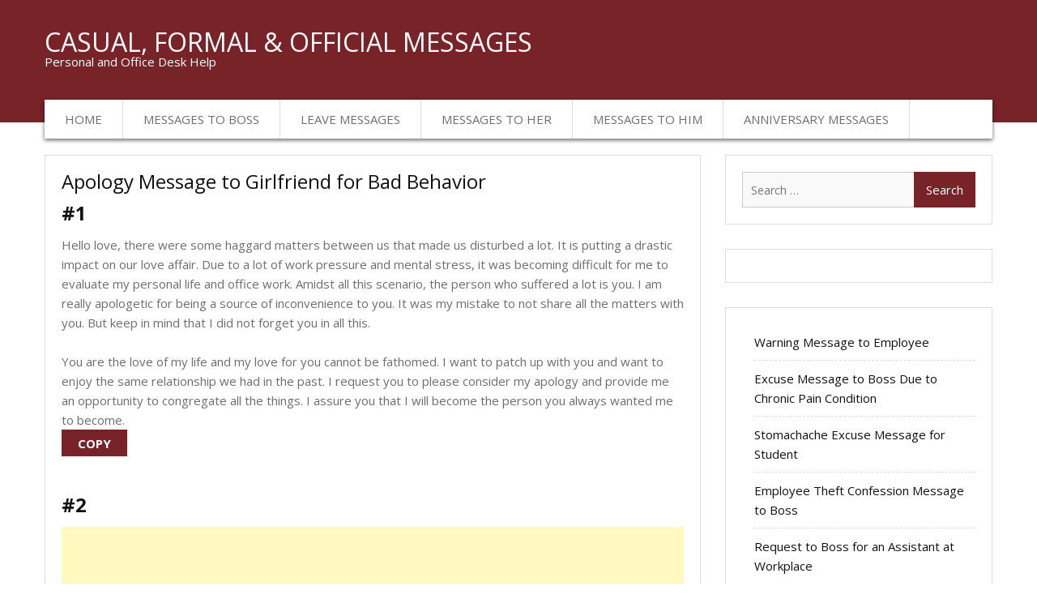

--- FILE ---
content_type: text/html; charset=UTF-8
request_url: https://deskmessage.com/apology-message-to-girlfriend-for-bad-behavior/
body_size: 12410
content:
<!DOCTYPE html> <html dir="ltr" lang="en-US" prefix="og: https://ogp.me/ns#"><head>    <meta charset="UTF-8">
    <meta name="viewport" content="width=device-width, initial-scale=1">
    <link rel="profile" href="https://gmpg.org/xfn/11">
    <script async src="https://pagead2.googlesyndication.com/pagead/js/adsbygoogle.js?client=ca-pub-1215882235278731" crossorigin="anonymous"></script>		
	

				<title>Apology Message to Girlfriend for Bad Behavior | Copy Text</title>
	<style>img:is([sizes="auto" i], [sizes^="auto," i]) { contain-intrinsic-size: 3000px 1500px }</style>
	
		<!-- All in One SEO 4.8.4.1 - aioseo.com -->
	<meta name="description" content="I am greatly disturbed nowadays because of the turmoil that was between you and me last week. You want to end terms with me and merely this thought is killing" />
	<meta name="robots" content="max-image-preview:large" />
	<meta name="author" content="admin"/>
	<link rel="canonical" href="https://deskmessage.com/apology-message-to-girlfriend-for-bad-behavior/" />
	<meta name="generator" content="All in One SEO (AIOSEO) 4.8.4.1" />
		<meta property="og:locale" content="en_US" />
		<meta property="og:site_name" content="Casual, Formal &amp; Official Messages | Personal and Office Desk Help" />
		<meta property="og:type" content="article" />
		<meta property="og:title" content="Apology Message to Girlfriend for Bad Behavior | Copy Text" />
		<meta property="og:description" content="I am greatly disturbed nowadays because of the turmoil that was between you and me last week. You want to end terms with me and merely this thought is killing" />
		<meta property="og:url" content="https://deskmessage.com/apology-message-to-girlfriend-for-bad-behavior/" />
		<meta property="article:published_time" content="2023-01-18T13:14:02+00:00" />
		<meta property="article:modified_time" content="2023-01-18T13:14:05+00:00" />
		<meta name="twitter:card" content="summary" />
		<meta name="twitter:title" content="Apology Message to Girlfriend for Bad Behavior | Copy Text" />
		<meta name="twitter:description" content="I am greatly disturbed nowadays because of the turmoil that was between you and me last week. You want to end terms with me and merely this thought is killing" />
		<script type="application/ld+json" class="aioseo-schema">
			{"@context":"https:\/\/schema.org","@graph":[{"@type":"Article","@id":"https:\/\/deskmessage.com\/apology-message-to-girlfriend-for-bad-behavior\/#article","name":"Apology Message to Girlfriend for Bad Behavior | Copy Text","headline":"Apology Message to Girlfriend for Bad Behavior","author":{"@id":"https:\/\/deskmessage.com\/author\/admin\/#author"},"publisher":{"@id":"https:\/\/deskmessage.com\/#organization"},"image":{"@type":"ImageObject","url":"https:\/\/deskmessage.com\/wp-content\/uploads\/2023\/01\/Apology-message-to-girlfriend-for-bad-behavior.png","@id":"https:\/\/deskmessage.com\/apology-message-to-girlfriend-for-bad-behavior\/#articleImage","width":553,"height":227,"caption":"Apology message to girlfriend for bad behavior"},"datePublished":"2023-01-18T18:14:02+05:00","dateModified":"2023-01-18T18:14:05+05:00","inLanguage":"en-US","mainEntityOfPage":{"@id":"https:\/\/deskmessage.com\/apology-message-to-girlfriend-for-bad-behavior\/#webpage"},"isPartOf":{"@id":"https:\/\/deskmessage.com\/apology-message-to-girlfriend-for-bad-behavior\/#webpage"},"articleSection":"Apology Messages"},{"@type":"BreadcrumbList","@id":"https:\/\/deskmessage.com\/apology-message-to-girlfriend-for-bad-behavior\/#breadcrumblist","itemListElement":[{"@type":"ListItem","@id":"https:\/\/deskmessage.com#listItem","position":1,"name":"Home","item":"https:\/\/deskmessage.com","nextItem":{"@type":"ListItem","@id":"https:\/\/deskmessage.com\/category\/apology-messages\/#listItem","name":"Apology Messages"}},{"@type":"ListItem","@id":"https:\/\/deskmessage.com\/category\/apology-messages\/#listItem","position":2,"name":"Apology Messages","item":"https:\/\/deskmessage.com\/category\/apology-messages\/","nextItem":{"@type":"ListItem","@id":"https:\/\/deskmessage.com\/apology-message-to-girlfriend-for-bad-behavior\/#listItem","name":"Apology Message to Girlfriend for Bad Behavior"},"previousItem":{"@type":"ListItem","@id":"https:\/\/deskmessage.com#listItem","name":"Home"}},{"@type":"ListItem","@id":"https:\/\/deskmessage.com\/apology-message-to-girlfriend-for-bad-behavior\/#listItem","position":3,"name":"Apology Message to Girlfriend for Bad Behavior","previousItem":{"@type":"ListItem","@id":"https:\/\/deskmessage.com\/category\/apology-messages\/#listItem","name":"Apology Messages"}}]},{"@type":"Organization","@id":"https:\/\/deskmessage.com\/#organization","name":"Casual, Formal & Official Messages","description":"Personal and Office Desk Help","url":"https:\/\/deskmessage.com\/"},{"@type":"Person","@id":"https:\/\/deskmessage.com\/author\/admin\/#author","url":"https:\/\/deskmessage.com\/author\/admin\/","name":"admin","image":{"@type":"ImageObject","@id":"https:\/\/deskmessage.com\/apology-message-to-girlfriend-for-bad-behavior\/#authorImage","url":"https:\/\/secure.gravatar.com\/avatar\/40623d1519742fe3d21dd5f59ac19b905f88a6c5c17bb50a7a7072f16a460c2b?s=96&d=mm&r=g","width":96,"height":96,"caption":"admin"}},{"@type":"WebPage","@id":"https:\/\/deskmessage.com\/apology-message-to-girlfriend-for-bad-behavior\/#webpage","url":"https:\/\/deskmessage.com\/apology-message-to-girlfriend-for-bad-behavior\/","name":"Apology Message to Girlfriend for Bad Behavior | Copy Text","description":"I am greatly disturbed nowadays because of the turmoil that was between you and me last week. You want to end terms with me and merely this thought is killing","inLanguage":"en-US","isPartOf":{"@id":"https:\/\/deskmessage.com\/#website"},"breadcrumb":{"@id":"https:\/\/deskmessage.com\/apology-message-to-girlfriend-for-bad-behavior\/#breadcrumblist"},"author":{"@id":"https:\/\/deskmessage.com\/author\/admin\/#author"},"creator":{"@id":"https:\/\/deskmessage.com\/author\/admin\/#author"},"datePublished":"2023-01-18T18:14:02+05:00","dateModified":"2023-01-18T18:14:05+05:00"},{"@type":"WebSite","@id":"https:\/\/deskmessage.com\/#website","url":"https:\/\/deskmessage.com\/","name":"Casual, Formal & Official Messages","description":"Personal and Office Desk Help","inLanguage":"en-US","publisher":{"@id":"https:\/\/deskmessage.com\/#organization"}}]}
		</script>
		<!-- All in One SEO -->

<link rel='dns-prefetch' href='//fonts.googleapis.com' />
<link rel="alternate" type="application/rss+xml" title="Casual, Formal &amp; Official Messages &raquo; Feed" href="https://deskmessage.com/feed/" />
<link rel="alternate" type="application/rss+xml" title="Casual, Formal &amp; Official Messages &raquo; Comments Feed" href="https://deskmessage.com/comments/feed/" />
<link rel="alternate" type="application/rss+xml" title="Casual, Formal &amp; Official Messages &raquo; Apology Message to Girlfriend for Bad Behavior Comments Feed" href="https://deskmessage.com/apology-message-to-girlfriend-for-bad-behavior/feed/" />
<script type="text/javascript">
/* <![CDATA[ */
window._wpemojiSettings = {"baseUrl":"https:\/\/s.w.org\/images\/core\/emoji\/16.0.1\/72x72\/","ext":".png","svgUrl":"https:\/\/s.w.org\/images\/core\/emoji\/16.0.1\/svg\/","svgExt":".svg","source":{"concatemoji":"https:\/\/deskmessage.com\/wp-includes\/js\/wp-emoji-release.min.js?ver=6.8.3"}};
/*! This file is auto-generated */
!function(s,n){var o,i,e;function c(e){try{var t={supportTests:e,timestamp:(new Date).valueOf()};sessionStorage.setItem(o,JSON.stringify(t))}catch(e){}}function p(e,t,n){e.clearRect(0,0,e.canvas.width,e.canvas.height),e.fillText(t,0,0);var t=new Uint32Array(e.getImageData(0,0,e.canvas.width,e.canvas.height).data),a=(e.clearRect(0,0,e.canvas.width,e.canvas.height),e.fillText(n,0,0),new Uint32Array(e.getImageData(0,0,e.canvas.width,e.canvas.height).data));return t.every(function(e,t){return e===a[t]})}function u(e,t){e.clearRect(0,0,e.canvas.width,e.canvas.height),e.fillText(t,0,0);for(var n=e.getImageData(16,16,1,1),a=0;a<n.data.length;a++)if(0!==n.data[a])return!1;return!0}function f(e,t,n,a){switch(t){case"flag":return n(e,"\ud83c\udff3\ufe0f\u200d\u26a7\ufe0f","\ud83c\udff3\ufe0f\u200b\u26a7\ufe0f")?!1:!n(e,"\ud83c\udde8\ud83c\uddf6","\ud83c\udde8\u200b\ud83c\uddf6")&&!n(e,"\ud83c\udff4\udb40\udc67\udb40\udc62\udb40\udc65\udb40\udc6e\udb40\udc67\udb40\udc7f","\ud83c\udff4\u200b\udb40\udc67\u200b\udb40\udc62\u200b\udb40\udc65\u200b\udb40\udc6e\u200b\udb40\udc67\u200b\udb40\udc7f");case"emoji":return!a(e,"\ud83e\udedf")}return!1}function g(e,t,n,a){var r="undefined"!=typeof WorkerGlobalScope&&self instanceof WorkerGlobalScope?new OffscreenCanvas(300,150):s.createElement("canvas"),o=r.getContext("2d",{willReadFrequently:!0}),i=(o.textBaseline="top",o.font="600 32px Arial",{});return e.forEach(function(e){i[e]=t(o,e,n,a)}),i}function t(e){var t=s.createElement("script");t.src=e,t.defer=!0,s.head.appendChild(t)}"undefined"!=typeof Promise&&(o="wpEmojiSettingsSupports",i=["flag","emoji"],n.supports={everything:!0,everythingExceptFlag:!0},e=new Promise(function(e){s.addEventListener("DOMContentLoaded",e,{once:!0})}),new Promise(function(t){var n=function(){try{var e=JSON.parse(sessionStorage.getItem(o));if("object"==typeof e&&"number"==typeof e.timestamp&&(new Date).valueOf()<e.timestamp+604800&&"object"==typeof e.supportTests)return e.supportTests}catch(e){}return null}();if(!n){if("undefined"!=typeof Worker&&"undefined"!=typeof OffscreenCanvas&&"undefined"!=typeof URL&&URL.createObjectURL&&"undefined"!=typeof Blob)try{var e="postMessage("+g.toString()+"("+[JSON.stringify(i),f.toString(),p.toString(),u.toString()].join(",")+"));",a=new Blob([e],{type:"text/javascript"}),r=new Worker(URL.createObjectURL(a),{name:"wpTestEmojiSupports"});return void(r.onmessage=function(e){c(n=e.data),r.terminate(),t(n)})}catch(e){}c(n=g(i,f,p,u))}t(n)}).then(function(e){for(var t in e)n.supports[t]=e[t],n.supports.everything=n.supports.everything&&n.supports[t],"flag"!==t&&(n.supports.everythingExceptFlag=n.supports.everythingExceptFlag&&n.supports[t]);n.supports.everythingExceptFlag=n.supports.everythingExceptFlag&&!n.supports.flag,n.DOMReady=!1,n.readyCallback=function(){n.DOMReady=!0}}).then(function(){return e}).then(function(){var e;n.supports.everything||(n.readyCallback(),(e=n.source||{}).concatemoji?t(e.concatemoji):e.wpemoji&&e.twemoji&&(t(e.twemoji),t(e.wpemoji)))}))}((window,document),window._wpemojiSettings);
/* ]]> */
</script>

<style id='wp-emoji-styles-inline-css' type='text/css'>

	img.wp-smiley, img.emoji {
		display: inline !important;
		border: none !important;
		box-shadow: none !important;
		height: 1em !important;
		width: 1em !important;
		margin: 0 0.07em !important;
		vertical-align: -0.1em !important;
		background: none !important;
		padding: 0 !important;
	}
</style>
<link rel='stylesheet' id='wp-block-library-css' href='https://deskmessage.com/wp-includes/css/dist/block-library/style.min.css?ver=6.8.3' type='text/css' media='all' />
<style id='classic-theme-styles-inline-css' type='text/css'>
/*! This file is auto-generated */
.wp-block-button__link{color:#fff;background-color:#32373c;border-radius:9999px;box-shadow:none;text-decoration:none;padding:calc(.667em + 2px) calc(1.333em + 2px);font-size:1.125em}.wp-block-file__button{background:#32373c;color:#fff;text-decoration:none}
</style>
<style id='global-styles-inline-css' type='text/css'>
:root{--wp--preset--aspect-ratio--square: 1;--wp--preset--aspect-ratio--4-3: 4/3;--wp--preset--aspect-ratio--3-4: 3/4;--wp--preset--aspect-ratio--3-2: 3/2;--wp--preset--aspect-ratio--2-3: 2/3;--wp--preset--aspect-ratio--16-9: 16/9;--wp--preset--aspect-ratio--9-16: 9/16;--wp--preset--color--black: #000000;--wp--preset--color--cyan-bluish-gray: #abb8c3;--wp--preset--color--white: #ffffff;--wp--preset--color--pale-pink: #f78da7;--wp--preset--color--vivid-red: #cf2e2e;--wp--preset--color--luminous-vivid-orange: #ff6900;--wp--preset--color--luminous-vivid-amber: #fcb900;--wp--preset--color--light-green-cyan: #7bdcb5;--wp--preset--color--vivid-green-cyan: #00d084;--wp--preset--color--pale-cyan-blue: #8ed1fc;--wp--preset--color--vivid-cyan-blue: #0693e3;--wp--preset--color--vivid-purple: #9b51e0;--wp--preset--gradient--vivid-cyan-blue-to-vivid-purple: linear-gradient(135deg,rgba(6,147,227,1) 0%,rgb(155,81,224) 100%);--wp--preset--gradient--light-green-cyan-to-vivid-green-cyan: linear-gradient(135deg,rgb(122,220,180) 0%,rgb(0,208,130) 100%);--wp--preset--gradient--luminous-vivid-amber-to-luminous-vivid-orange: linear-gradient(135deg,rgba(252,185,0,1) 0%,rgba(255,105,0,1) 100%);--wp--preset--gradient--luminous-vivid-orange-to-vivid-red: linear-gradient(135deg,rgba(255,105,0,1) 0%,rgb(207,46,46) 100%);--wp--preset--gradient--very-light-gray-to-cyan-bluish-gray: linear-gradient(135deg,rgb(238,238,238) 0%,rgb(169,184,195) 100%);--wp--preset--gradient--cool-to-warm-spectrum: linear-gradient(135deg,rgb(74,234,220) 0%,rgb(151,120,209) 20%,rgb(207,42,186) 40%,rgb(238,44,130) 60%,rgb(251,105,98) 80%,rgb(254,248,76) 100%);--wp--preset--gradient--blush-light-purple: linear-gradient(135deg,rgb(255,206,236) 0%,rgb(152,150,240) 100%);--wp--preset--gradient--blush-bordeaux: linear-gradient(135deg,rgb(254,205,165) 0%,rgb(254,45,45) 50%,rgb(107,0,62) 100%);--wp--preset--gradient--luminous-dusk: linear-gradient(135deg,rgb(255,203,112) 0%,rgb(199,81,192) 50%,rgb(65,88,208) 100%);--wp--preset--gradient--pale-ocean: linear-gradient(135deg,rgb(255,245,203) 0%,rgb(182,227,212) 50%,rgb(51,167,181) 100%);--wp--preset--gradient--electric-grass: linear-gradient(135deg,rgb(202,248,128) 0%,rgb(113,206,126) 100%);--wp--preset--gradient--midnight: linear-gradient(135deg,rgb(2,3,129) 0%,rgb(40,116,252) 100%);--wp--preset--font-size--small: 13px;--wp--preset--font-size--medium: 20px;--wp--preset--font-size--large: 36px;--wp--preset--font-size--x-large: 42px;--wp--preset--spacing--20: 0.44rem;--wp--preset--spacing--30: 0.67rem;--wp--preset--spacing--40: 1rem;--wp--preset--spacing--50: 1.5rem;--wp--preset--spacing--60: 2.25rem;--wp--preset--spacing--70: 3.38rem;--wp--preset--spacing--80: 5.06rem;--wp--preset--shadow--natural: 6px 6px 9px rgba(0, 0, 0, 0.2);--wp--preset--shadow--deep: 12px 12px 50px rgba(0, 0, 0, 0.4);--wp--preset--shadow--sharp: 6px 6px 0px rgba(0, 0, 0, 0.2);--wp--preset--shadow--outlined: 6px 6px 0px -3px rgba(255, 255, 255, 1), 6px 6px rgba(0, 0, 0, 1);--wp--preset--shadow--crisp: 6px 6px 0px rgba(0, 0, 0, 1);}:where(.is-layout-flex){gap: 0.5em;}:where(.is-layout-grid){gap: 0.5em;}body .is-layout-flex{display: flex;}.is-layout-flex{flex-wrap: wrap;align-items: center;}.is-layout-flex > :is(*, div){margin: 0;}body .is-layout-grid{display: grid;}.is-layout-grid > :is(*, div){margin: 0;}:where(.wp-block-columns.is-layout-flex){gap: 2em;}:where(.wp-block-columns.is-layout-grid){gap: 2em;}:where(.wp-block-post-template.is-layout-flex){gap: 1.25em;}:where(.wp-block-post-template.is-layout-grid){gap: 1.25em;}.has-black-color{color: var(--wp--preset--color--black) !important;}.has-cyan-bluish-gray-color{color: var(--wp--preset--color--cyan-bluish-gray) !important;}.has-white-color{color: var(--wp--preset--color--white) !important;}.has-pale-pink-color{color: var(--wp--preset--color--pale-pink) !important;}.has-vivid-red-color{color: var(--wp--preset--color--vivid-red) !important;}.has-luminous-vivid-orange-color{color: var(--wp--preset--color--luminous-vivid-orange) !important;}.has-luminous-vivid-amber-color{color: var(--wp--preset--color--luminous-vivid-amber) !important;}.has-light-green-cyan-color{color: var(--wp--preset--color--light-green-cyan) !important;}.has-vivid-green-cyan-color{color: var(--wp--preset--color--vivid-green-cyan) !important;}.has-pale-cyan-blue-color{color: var(--wp--preset--color--pale-cyan-blue) !important;}.has-vivid-cyan-blue-color{color: var(--wp--preset--color--vivid-cyan-blue) !important;}.has-vivid-purple-color{color: var(--wp--preset--color--vivid-purple) !important;}.has-black-background-color{background-color: var(--wp--preset--color--black) !important;}.has-cyan-bluish-gray-background-color{background-color: var(--wp--preset--color--cyan-bluish-gray) !important;}.has-white-background-color{background-color: var(--wp--preset--color--white) !important;}.has-pale-pink-background-color{background-color: var(--wp--preset--color--pale-pink) !important;}.has-vivid-red-background-color{background-color: var(--wp--preset--color--vivid-red) !important;}.has-luminous-vivid-orange-background-color{background-color: var(--wp--preset--color--luminous-vivid-orange) !important;}.has-luminous-vivid-amber-background-color{background-color: var(--wp--preset--color--luminous-vivid-amber) !important;}.has-light-green-cyan-background-color{background-color: var(--wp--preset--color--light-green-cyan) !important;}.has-vivid-green-cyan-background-color{background-color: var(--wp--preset--color--vivid-green-cyan) !important;}.has-pale-cyan-blue-background-color{background-color: var(--wp--preset--color--pale-cyan-blue) !important;}.has-vivid-cyan-blue-background-color{background-color: var(--wp--preset--color--vivid-cyan-blue) !important;}.has-vivid-purple-background-color{background-color: var(--wp--preset--color--vivid-purple) !important;}.has-black-border-color{border-color: var(--wp--preset--color--black) !important;}.has-cyan-bluish-gray-border-color{border-color: var(--wp--preset--color--cyan-bluish-gray) !important;}.has-white-border-color{border-color: var(--wp--preset--color--white) !important;}.has-pale-pink-border-color{border-color: var(--wp--preset--color--pale-pink) !important;}.has-vivid-red-border-color{border-color: var(--wp--preset--color--vivid-red) !important;}.has-luminous-vivid-orange-border-color{border-color: var(--wp--preset--color--luminous-vivid-orange) !important;}.has-luminous-vivid-amber-border-color{border-color: var(--wp--preset--color--luminous-vivid-amber) !important;}.has-light-green-cyan-border-color{border-color: var(--wp--preset--color--light-green-cyan) !important;}.has-vivid-green-cyan-border-color{border-color: var(--wp--preset--color--vivid-green-cyan) !important;}.has-pale-cyan-blue-border-color{border-color: var(--wp--preset--color--pale-cyan-blue) !important;}.has-vivid-cyan-blue-border-color{border-color: var(--wp--preset--color--vivid-cyan-blue) !important;}.has-vivid-purple-border-color{border-color: var(--wp--preset--color--vivid-purple) !important;}.has-vivid-cyan-blue-to-vivid-purple-gradient-background{background: var(--wp--preset--gradient--vivid-cyan-blue-to-vivid-purple) !important;}.has-light-green-cyan-to-vivid-green-cyan-gradient-background{background: var(--wp--preset--gradient--light-green-cyan-to-vivid-green-cyan) !important;}.has-luminous-vivid-amber-to-luminous-vivid-orange-gradient-background{background: var(--wp--preset--gradient--luminous-vivid-amber-to-luminous-vivid-orange) !important;}.has-luminous-vivid-orange-to-vivid-red-gradient-background{background: var(--wp--preset--gradient--luminous-vivid-orange-to-vivid-red) !important;}.has-very-light-gray-to-cyan-bluish-gray-gradient-background{background: var(--wp--preset--gradient--very-light-gray-to-cyan-bluish-gray) !important;}.has-cool-to-warm-spectrum-gradient-background{background: var(--wp--preset--gradient--cool-to-warm-spectrum) !important;}.has-blush-light-purple-gradient-background{background: var(--wp--preset--gradient--blush-light-purple) !important;}.has-blush-bordeaux-gradient-background{background: var(--wp--preset--gradient--blush-bordeaux) !important;}.has-luminous-dusk-gradient-background{background: var(--wp--preset--gradient--luminous-dusk) !important;}.has-pale-ocean-gradient-background{background: var(--wp--preset--gradient--pale-ocean) !important;}.has-electric-grass-gradient-background{background: var(--wp--preset--gradient--electric-grass) !important;}.has-midnight-gradient-background{background: var(--wp--preset--gradient--midnight) !important;}.has-small-font-size{font-size: var(--wp--preset--font-size--small) !important;}.has-medium-font-size{font-size: var(--wp--preset--font-size--medium) !important;}.has-large-font-size{font-size: var(--wp--preset--font-size--large) !important;}.has-x-large-font-size{font-size: var(--wp--preset--font-size--x-large) !important;}
:where(.wp-block-post-template.is-layout-flex){gap: 1.25em;}:where(.wp-block-post-template.is-layout-grid){gap: 1.25em;}
:where(.wp-block-columns.is-layout-flex){gap: 2em;}:where(.wp-block-columns.is-layout-grid){gap: 2em;}
:root :where(.wp-block-pullquote){font-size: 1.5em;line-height: 1.6;}
</style>
<link rel='stylesheet' id='business-inn-fonts-css' href='https://fonts.googleapis.com/css?family=Open+Sans%3A400%2C700%2C900%2C400italic%2C700italic%2C900italic%7CRaleway%3A400%2C500%2C700%2C900%2C400italic%2C700italic%2C900italic&#038;subset=latin%2Clatin-ext' type='text/css' media='all' />
<link rel='stylesheet' id='jquery-meanmenu-css' href='https://deskmessage.com/wp-content/themes/business-inn/assets/third-party/meanmenu/meanmenu.css?ver=6.8.3' type='text/css' media='all' />
<link rel='stylesheet' id='jquery-slick-css' href='https://deskmessage.com/wp-content/themes/business-inn/assets/third-party/slick/slick.css?ver=1.6.0' type='text/css' media='all' />
<link rel='stylesheet' id='font-awesome-css' href='https://deskmessage.com/wp-content/themes/business-inn/assets/third-party/font-awesome/css/font-awesome.min.css?ver=4.7.0' type='text/css' media='all' />
<link rel='stylesheet' id='business-inn-style-css' href='https://deskmessage.com/wp-content/themes/business-inn/style.css?ver=6.8.3' type='text/css' media='all' />
<style id='akismet-widget-style-inline-css' type='text/css'>

			.a-stats {
				--akismet-color-mid-green: #357b49;
				--akismet-color-white: #fff;
				--akismet-color-light-grey: #f6f7f7;

				max-width: 350px;
				width: auto;
			}

			.a-stats * {
				all: unset;
				box-sizing: border-box;
			}

			.a-stats strong {
				font-weight: 600;
			}

			.a-stats a.a-stats__link,
			.a-stats a.a-stats__link:visited,
			.a-stats a.a-stats__link:active {
				background: var(--akismet-color-mid-green);
				border: none;
				box-shadow: none;
				border-radius: 8px;
				color: var(--akismet-color-white);
				cursor: pointer;
				display: block;
				font-family: -apple-system, BlinkMacSystemFont, 'Segoe UI', 'Roboto', 'Oxygen-Sans', 'Ubuntu', 'Cantarell', 'Helvetica Neue', sans-serif;
				font-weight: 500;
				padding: 12px;
				text-align: center;
				text-decoration: none;
				transition: all 0.2s ease;
			}

			/* Extra specificity to deal with TwentyTwentyOne focus style */
			.widget .a-stats a.a-stats__link:focus {
				background: var(--akismet-color-mid-green);
				color: var(--akismet-color-white);
				text-decoration: none;
			}

			.a-stats a.a-stats__link:hover {
				filter: brightness(110%);
				box-shadow: 0 4px 12px rgba(0, 0, 0, 0.06), 0 0 2px rgba(0, 0, 0, 0.16);
			}

			.a-stats .count {
				color: var(--akismet-color-white);
				display: block;
				font-size: 1.5em;
				line-height: 1.4;
				padding: 0 13px;
				white-space: nowrap;
			}
		
</style>
<script type="text/javascript" src="https://deskmessage.com/wp-includes/js/jquery/jquery.min.js?ver=3.7.1" id="jquery-core-js"></script>
<script type="text/javascript" src="https://deskmessage.com/wp-includes/js/jquery/jquery-migrate.min.js?ver=3.4.1" id="jquery-migrate-js"></script>
<link rel="https://api.w.org/" href="https://deskmessage.com/wp-json/" /><link rel="alternate" title="JSON" type="application/json" href="https://deskmessage.com/wp-json/wp/v2/posts/1715" /><link rel="EditURI" type="application/rsd+xml" title="RSD" href="https://deskmessage.com/xmlrpc.php?rsd" />
<meta name="generator" content="WordPress 6.8.3" />
<link rel='shortlink' href='https://deskmessage.com/?p=1715' />
<link rel="alternate" title="oEmbed (JSON)" type="application/json+oembed" href="https://deskmessage.com/wp-json/oembed/1.0/embed?url=https%3A%2F%2Fdeskmessage.com%2Fapology-message-to-girlfriend-for-bad-behavior%2F" />
<link rel="alternate" title="oEmbed (XML)" type="text/xml+oembed" href="https://deskmessage.com/wp-json/oembed/1.0/embed?url=https%3A%2F%2Fdeskmessage.com%2Fapology-message-to-girlfriend-for-bad-behavior%2F&#038;format=xml" />
<link rel="pingback" href="https://deskmessage.com/xmlrpc.php">		<style type="text/css" id="wp-custom-css">
			.entry-footer {display: none; }
.site-info { display: none;}
		</style>
			<script async src="//pagead2.googlesyndication.com/pagead/js/adsbygoogle.js"></script>
<script>
  (adsbygoogle = window.adsbygoogle || []).push({
    google_ad_client: "ca-pub-8587646313191346",
    enable_page_level_ads: true
  });
</script>
	<!-- Google tag (gtag.js) -->
<script async src="https://www.googletagmanager.com/gtag/js?id=G-MFXKKY3771"></script>
<script>
  window.dataLayer = window.dataLayer || [];
  function gtag(){dataLayer.push(arguments);}
  gtag('js', new Date());

  gtag('config', 'G-MFXKKY3771');
</script>	
		
</head>

<body class="wp-singular post-template-default single single-post postid-1715 single-format-standard wp-theme-business-inn global-layout-right-sidebar">
	<div id="page" class="site">
		<header id="masthead" class="site-header" role="banner">        <div class="head-wrap">
            <div class="container">
            	<div class="site-branding">
            		
                        <h2 class="site-title"><a href="https://deskmessage.com/" rel="home">Casual, Formal &amp; Official Messages</a></h2>

                		
                            <h3 class="site-description">Personal and Office Desk Help</h3>

                                        	</div><!-- .site-branding -->
                            </div><!-- .container -->
        </div>
                <div class="main-nav-wrap">
            <div class="container">
                <div id="main-nav" class="clear-fix">
                    <nav id="site-navigation" class="main-navigation" role="navigation">
                        <div class="wrap-menu-content">
                            <div class="menu-my-menu-container"><ul id="primary-menu" class="menu"><li id="menu-item-33" class="menu-item menu-item-type-custom menu-item-object-custom menu-item-home menu-item-33"><a href="https://deskmessage.com">Home</a></li>
<li id="menu-item-407" class="menu-item menu-item-type-taxonomy menu-item-object-category menu-item-407"><a href="https://deskmessage.com/category/messages-to-boss/">Messages to Boss</a></li>
<li id="menu-item-403" class="menu-item menu-item-type-taxonomy menu-item-object-category menu-item-403"><a href="https://deskmessage.com/category/leave-messages/">Leave Messages</a></li>
<li id="menu-item-406" class="menu-item menu-item-type-taxonomy menu-item-object-category menu-item-406"><a href="https://deskmessage.com/category/messages-to-her/">Messages to Her</a></li>
<li id="menu-item-405" class="menu-item menu-item-type-taxonomy menu-item-object-category menu-item-405"><a href="https://deskmessage.com/category/messages-to-him/">Messages to Him</a></li>
<li id="menu-item-404" class="menu-item menu-item-type-taxonomy menu-item-object-category menu-item-404"><a href="https://deskmessage.com/category/anniversary-messages/">Anniversary Messages</a></li>
</ul></div>                        </div><!-- .menu-content -->
                    </nav><!-- #site-navigation -->
                </div> <!-- #main-nav -->
            </div><!-- .container -->
        </div>
        </header><!-- #masthead --><div id="content" class="site-content"><div class="container"><div class="inner-wrapper">
	<div id="primary" class="content-area">
		<main id="main" class="site-main" role="main">

		
<article id="post-1715" class="post-1715 post type-post status-publish format-standard hentry category-apology-messages">

	
	<div class="content-wrap">
		<div class="content-wrap-inner">
			
			<header class="entry-header">
				<h1 class="entry-title">Apology Message to Girlfriend for Bad Behavior</h1>			</header><!-- .entry-header -->

			<div class="entry-footer">
				<span class="cat-links"><a href="https://deskmessage.com/category/apology-messages/" rel="category tag">Apology Messages</a></span>				<span class="posted-on"><a href="https://deskmessage.com/apology-message-to-girlfriend-for-bad-behavior/" rel="bookmark"><time class="entry-date published" datetime="2023-01-18T18:14:02+05:00">January 18, 2023</time><time class="updated" datetime="2023-01-18T18:14:05+05:00">January 18, 2023</time></a></span><span class="byline"> <span class="author vcard"><a class="url fn n" href="https://deskmessage.com/author/admin/">admin</a></span></span>			</div>

			<div class="entry-content">
				
<h2 class="wp-block-heading">#1</h2>



<div id="2021-2337"> 
Hello love, there were some haggard matters between us that made us disturbed a lot. It is putting a drastic impact on our love affair. Due to a lot of work pressure and mental stress, it was becoming difficult for me to evaluate my personal life and office work. Amidst all this scenario, the person who suffered a lot is you. I am really apologetic for being a source of inconvenience to you. It was my mistake to not share all the matters with you. But keep in mind that I did not forget you in all this. 
<br><br>
You are the love of my life and my love for you cannot be fathomed. I want to patch up with you and want to enjoy the same relationship we had in the past. I request you to please consider my apology and provide me an opportunity to congregate all the things. I assure you that I will become the person you always wanted me to become. 
</div>
<button type="button" class="CopyBtn" onclick="myFunction('#2021-2337',this);">COPY</button>
<br>
<br>
<br>



<h2 class="wp-block-heading">#2</h2><div style="margin-bottom:10px; clear:both; text-align: center; ">													
							
<script async src="https://pagead2.googlesyndication.com/pagead/js/adsbygoogle.js?client=ca-pub-1215882235278731"
     crossorigin="anonymous"></script>
<!-- new-ad -->
<ins class="adsbygoogle"
     style="display:block"
     data-ad-client="ca-pub-1215882235278731"
     data-ad-slot="4978816704"
     data-ad-format="auto"
     data-full-width-responsive="true"></ins>
<script>
     (adsbygoogle = window.adsbygoogle || []).push({});
</script>
							
							</div>



<div id="2021-2338"> 
Dear love, the thing I cannot tolerate is the thought of parting ways with you. I was into so many things, and I couldn&#8217;t find time to spend time with you. Your deprivation has made me learn so many things in life and the first one is that I am nothing without you. Life does not have any meaning in your absence. You do not like my obsession with drinking, and you were right at your place. You do all this out of extreme care and affection. I remain stressed sometimes and your thought gives me immense strength. I am apologetic for the wrong I have done to you. I know you do love me with all the disfigurements. My only purpose in life is to see a smile on your face and I cannot bear your separation. I hope you will talk to me.
</div>
<button type="button" class="CopyBtn" onclick="myFunction('#2021-2338',this);">COPY</button>
<br>
<br>
<br>



<h2 class="wp-block-heading">#3</h2>



<div id="2021-2339"> 
Hello dear, hope things are good by your side. I am greatly disturbed nowadays because of the turmoil that was between you and me last week. You want to end terms with me and merely this thought is killing me. I am extremely shameful of breaking your heart. Your pronouncement of turning a blind eye to me was right as I deserve the same. You are an integral part of my life. When we interacted for the very first time, I had the feeling that we are meant to be together forever. I believe that one day you will find the truth and will forgive me.
</div>
<button type="button" class="CopyBtn" onclick="myFunction('#2021-2339',this);">COPY</button>
<br>
<br>
<br>



<h2 class="wp-block-heading">#4</h2><div style="margin-bottom:10px; clear:both; text-align: center;">	
							
<script async src="https://pagead2.googlesyndication.com/pagead/js/adsbygoogle.js?client=ca-pub-1215882235278731"
     crossorigin="anonymous"></script>
<!-- new-ad -->
<ins class="adsbygoogle"
     style="display:block"
     data-ad-client="ca-pub-1215882235278731"
     data-ad-slot="4978816704"
     data-ad-format="auto"
     data-full-width-responsive="true"></ins>
<script>
     (adsbygoogle = window.adsbygoogle || []).push({});
</script>					
							
							</div>



<div id="2021-2340"> 
I am trying to contact you for the past three, or four days but you are not responding to any of my texts and calls. After trying all the tracks, I found a way of sending this apology message to you. I am ashamed of the things I did the other day. I was wrong and I am admitting my faults. I know that each time after saying sorry I repeat those blunders again and again. You are right at your place to not talk to me. I just want to open my heart to you by saying that my life has no meaning without you. I believe that after some days you will cool down and will try to contact me. You cannot forget the love easily we have shared in the past. I am always ready to welcome you wholeheartedly and I promise that in the future, I will not commit these mistakes again.
</div>
<button type="button" class="CopyBtn" onclick="myFunction('#2021-2340',this);">COPY</button>
<br>
<br>
<br>



<h2 class="wp-block-heading">#5</h2>



<div id="2021-2341"> 
We have been in a relationship for a long time and one thing I must admit is that you are my dream girl and only you can unburden my depression. You always remained there for me, and I adore you for your unconditional love, care, and support. You always gave me priority over everything and in return I didn’t give you the best. You accepted me with all my faults and stubbornness. It was the most gruesome act done by me to hurt you. I am really ashamed of my bad behavior. I know that words are not enough to heal your wounds, but I truly love you. You have the right to be angry with me, but I request you please not kick me out of your arms. I want another opportunity to improve myself and be the man you want me to be.
</div>
<button type="button" class="CopyBtn" onclick="myFunction('#2021-2341',this);">COPY</button>
<br>
<br>
<br>


<div class="wp-block-image">
<figure class="aligncenter size-full"><img fetchpriority="high" decoding="async" width="553" height="227" src="https://deskmessage.com/wp-content/uploads/2023/01/Apology-message-to-girlfriend-for-bad-behavior.png" alt="Apology message to girlfriend for bad behavior" class="wp-image-1716" srcset="https://deskmessage.com/wp-content/uploads/2023/01/Apology-message-to-girlfriend-for-bad-behavior.png 553w, https://deskmessage.com/wp-content/uploads/2023/01/Apology-message-to-girlfriend-for-bad-behavior-300x123.png 300w" sizes="(max-width: 553px) 100vw, 553px" /></figure></div>


<div style="height:88px" aria-hidden="true" class="wp-block-spacer"></div>



<h2 class="wp-block-heading">See also:</h2>


<ul class="wp-block-latest-posts__list wp-block-latest-posts"><li><a class="wp-block-latest-posts__post-title" href="https://deskmessage.com/apology-letter-for-unavailability-for-various-situations/">Apology Letter for Unavailability for Various Situations</a></li>
<li><a class="wp-block-latest-posts__post-title" href="https://deskmessage.com/apology-message-to-girlfriend-for-bad-behavior/">Apology Message to Girlfriend for Bad Behavior</a></li>
<li><a class="wp-block-latest-posts__post-title" href="https://deskmessage.com/apology-message-to-the-priest/">Apology Message to the Priest</a></li>
<li><a class="wp-block-latest-posts__post-title" href="https://deskmessage.com/apology-message-to-teacher-for-disrespectful-behavior/">Apology Message to Teacher for Disrespectful Behavior</a></li>
<li><a class="wp-block-latest-posts__post-title" href="https://deskmessage.com/apology-messages-for-uninformed-leave/">Apology Messages for Uninformed Leave</a></li>
<li><a class="wp-block-latest-posts__post-title" href="https://deskmessage.com/headache-leave-message-to-office/">Headache Leave Message to Office</a></li>
<li><a class="wp-block-latest-posts__post-title" href="https://deskmessage.com/apology-message-of-absence-due-to-illness/">Apology Message of Absence due to Illness</a></li>
<li><a class="wp-block-latest-posts__post-title" href="https://deskmessage.com/apology-message-to-boss-for-missing-a-meeting/">Apology Message to Boss for Missing a Meeting</a></li>
<li><a class="wp-block-latest-posts__post-title" href="https://deskmessage.com/apology-message-to-boss-for-not-coming-to-work/">Apology Message to Boss for not Coming to Work</a></li>
<li><a class="wp-block-latest-posts__post-title" href="https://deskmessage.com/apology-message-for-leave-without-permission/">Apology Message for Leave without Permission</a></li>
<li><a class="wp-block-latest-posts__post-title" href="https://deskmessage.com/apology-message-to-boss-for-fake-documents/">Apology Message to Boss for Fake Documents</a></li>
<li><a class="wp-block-latest-posts__post-title" href="https://deskmessage.com/apology-messages-to-boss-for-unauthorized-leave/">Apology Messages to Boss for Unauthorized Leave</a></li>
<li><a class="wp-block-latest-posts__post-title" href="https://deskmessage.com/apology-messages-for-submitting-fake-documents-to-company/">Apology Messages for Submitting Fake Documents to Company</a></li>
<li><a class="wp-block-latest-posts__post-title" href="https://deskmessage.com/apology-message-for-wrong-invitation/">Apology Message for Wrong Invitation</a></li>
<li><a class="wp-block-latest-posts__post-title" href="https://deskmessage.com/wrong-information-apology-messages/">Wrong Information Apology Messages</a></li>
</ul></h2>			</div><!-- .entry-content -->
		</div>
	</div>

</article><!-- #post-## -->

	<nav class="navigation post-navigation" aria-label="Posts">
		<h2 class="screen-reader-text">Post navigation</h2>
		<div class="nav-links"><div class="nav-previous"><a href="https://deskmessage.com/new-branch-opening-announcement-messages/" rel="prev">New Branch Opening Announcement Messages</a></div><div class="nav-next"><a href="https://deskmessage.com/message-to-announce-your-pregnancy/" rel="next">Message to Announce your Pregnancy</a></div></div>
	</nav>
		</main><!-- #main -->
	</div><!-- #primary -->


<aside id="sidebar-primary" class="widget-area sidebar" role="complementary">
	<section id="search-3" class="widget widget_search"><form role="search" method="get" class="search-form" action="https://deskmessage.com/">
				<label>
					<span class="screen-reader-text">Search for:</span>
					<input type="search" class="search-field" placeholder="Search &hellip;" value="" name="s" />
				</label>
				<input type="submit" class="search-submit" value="Search" />
			</form></section><section id="text-6" class="widget widget_text">			<div class="textwidget"></div>
		</section><section id="block-2" class="widget widget_block widget_recent_entries"><ul class="wp-block-latest-posts__list wp-block-latest-posts"><li><a class="wp-block-latest-posts__post-title" href="https://deskmessage.com/warning-message-to-employee/">Warning Message to Employee</a></li>
<li><a class="wp-block-latest-posts__post-title" href="https://deskmessage.com/excuse-message-to-boss-due-to-chronic-pain-condition/">Excuse Message to Boss Due to Chronic Pain Condition</a></li>
<li><a class="wp-block-latest-posts__post-title" href="https://deskmessage.com/stomachache-excuse-message-for-student/">Stomachache Excuse Message for Student</a></li>
<li><a class="wp-block-latest-posts__post-title" href="https://deskmessage.com/employee-theft-confession-message-to-boss/">Employee Theft Confession Message to Boss</a></li>
<li><a class="wp-block-latest-posts__post-title" href="https://deskmessage.com/request-to-boss-for-an-assistant-at-workplace/">Request to Boss for an Assistant at Workplace</a></li>
<li><a class="wp-block-latest-posts__post-title" href="https://deskmessage.com/message-to-parents-for-short-attendance/">Message to Parents for Short Attendance</a></li>
<li><a class="wp-block-latest-posts__post-title" href="https://deskmessage.com/appreciation-message-for-financial-support/">Appreciation Message for Financial Support</a></li>
<li><a class="wp-block-latest-posts__post-title" href="https://deskmessage.com/thank-you-someone-for-referring-a-good-job/">Thank You Someone for Referring a Good Job</a></li>
<li><a class="wp-block-latest-posts__post-title" href="https://deskmessage.com/thank-someone-for-getting-you-a-job/">Thank Someone for Getting You a Job</a></li>
<li><a class="wp-block-latest-posts__post-title" href="https://deskmessage.com/explanation-message-for-being-late-due-to-sickness/">Explanation Message for Being Late Due to Sickness</a></li>
<li><a class="wp-block-latest-posts__post-title" href="https://deskmessage.com/explanation-for-being-absent-due-to-emergency/">Explanation for Being Absent Due to Emergency</a></li>
<li><a class="wp-block-latest-posts__post-title" href="https://deskmessage.com/reprimand-for-gossiping-at-the-workplace/">Reprimand for Gossiping at the Workplace</a></li>
<li><a class="wp-block-latest-posts__post-title" href="https://deskmessage.com/apology-letter-for-unavailability-for-various-situations/">Apology Letter for Unavailability for Various Situations</a></li>
<li><a class="wp-block-latest-posts__post-title" href="https://deskmessage.com/warning-letter-to-employee-for-financial-loss/">Warning Letter to Employee for Financial Loss</a></li>
<li><a class="wp-block-latest-posts__post-title" href="https://deskmessage.com/warning-message-to-student-for-fee-submission/">Warning Message to Student for Fee Submission</a></li>
<li><a class="wp-block-latest-posts__post-title" href="https://deskmessage.com/excuse-message-of-absence-for-an-important-matter/">Excuse Message of Absence for an Important Matter</a></li>
<li><a class="wp-block-latest-posts__post-title" href="https://deskmessage.com/reprimand-note-to-employee-for-leaving-office-early/">Reprimand Note to Employee for Leaving Office Early</a></li>
<li><a class="wp-block-latest-posts__post-title" href="https://deskmessage.com/vacation-leave-request-message-for-various-reasons/">Vacation Leave Request Message for Various Reasons</a></li>
<li><a class="wp-block-latest-posts__post-title" href="https://deskmessage.com/refuse-someone-you-dont-want-to-date-him-her/">Refuse Someone You Don&#8217;t Want to Date Him/her</a></li>
<li><a class="wp-block-latest-posts__post-title" href="https://deskmessage.com/message-to-coworker-expressing-you-like-him-her/">Message to Coworker Expressing you Like Him/her</a></li>
</ul></section><section id="categories-3" class="widget widget_categories"><h3 class="widget-title">Categories</h3>
			<ul>
					<li class="cat-item cat-item-10"><a href="https://deskmessage.com/category/anniversary-messages/">Anniversary Messages</a>
</li>
	<li class="cat-item cat-item-36"><a href="https://deskmessage.com/category/announcement-messages/">Announcement Messages</a>
</li>
	<li class="cat-item cat-item-41"><a href="https://deskmessage.com/category/apology-messages/">Apology Messages</a>
</li>
	<li class="cat-item cat-item-25"><a href="https://deskmessage.com/category/appreciation-messages/">Appreciation Messages</a>
</li>
	<li class="cat-item cat-item-12"><a href="https://deskmessage.com/category/birthday-messages/">Birthday Messages</a>
</li>
	<li class="cat-item cat-item-34"><a href="https://deskmessage.com/category/complaint-messages/">Complaint Messages</a>
</li>
	<li class="cat-item cat-item-44"><a href="https://deskmessage.com/category/condolence-messages/">Condolence Messages</a>
</li>
	<li class="cat-item cat-item-13"><a href="https://deskmessage.com/category/congratulation-messages/">Congratulation Messages</a>
</li>
	<li class="cat-item cat-item-24"><a href="https://deskmessage.com/category/employee-vacation/">Employee Vacation</a>
</li>
	<li class="cat-item cat-item-32"><a href="https://deskmessage.com/category/farewell-messages/">Farewell Messages</a>
</li>
	<li class="cat-item cat-item-16"><a href="https://deskmessage.com/category/inspirational-messages/">Inspirational Messages</a>
</li>
	<li class="cat-item cat-item-28"><a href="https://deskmessage.com/category/invitation-messages/">Invitation Messages</a>
</li>
	<li class="cat-item cat-item-23"><a href="https://deskmessage.com/category/layoff-announcement/">Layoff Announcement</a>
</li>
	<li class="cat-item cat-item-15"><a href="https://deskmessage.com/category/leave-messages/">Leave Messages</a>
</li>
	<li class="cat-item cat-item-38"><a href="https://deskmessage.com/category/love-messages/">Love Messages</a>
</li>
	<li class="cat-item cat-item-7"><a href="https://deskmessage.com/category/message-to-siblings/">Message to Siblings</a>
</li>
	<li class="cat-item cat-item-18"><a href="https://deskmessage.com/category/messages-for-friends/">Messages for Friends</a>
</li>
	<li class="cat-item cat-item-17"><a href="https://deskmessage.com/category/messages-for-students/">Messages for Students</a>
</li>
	<li class="cat-item cat-item-29"><a href="https://deskmessage.com/category/messages-to-boss/">Messages to Boss</a>
</li>
	<li class="cat-item cat-item-40"><a href="https://deskmessage.com/category/messages-to-company/">Messages to Company</a>
</li>
	<li class="cat-item cat-item-21"><a href="https://deskmessage.com/category/messages-to-customer/">Messages to Customer</a>
</li>
	<li class="cat-item cat-item-19"><a href="https://deskmessage.com/category/messages-to-employees/">Messages to Employees</a>
</li>
	<li class="cat-item cat-item-9"><a href="https://deskmessage.com/category/messages-to-her/">Messages to Her</a>
</li>
	<li class="cat-item cat-item-8"><a href="https://deskmessage.com/category/messages-to-him/">Messages to Him</a>
</li>
	<li class="cat-item cat-item-6"><a href="https://deskmessage.com/category/messages-to-husband/">Messages to Husband</a>
</li>
	<li class="cat-item cat-item-4"><a href="https://deskmessage.com/category/messages-to-mom/">Messages to Mom</a>
</li>
	<li class="cat-item cat-item-3"><a href="https://deskmessage.com/category/messages-to-someone-away/">Messages to Someone Away</a>
</li>
	<li class="cat-item cat-item-5"><a href="https://deskmessage.com/category/messages-to-wife/">Messages to Wife</a>
</li>
	<li class="cat-item cat-item-11"><a href="https://deskmessage.com/category/national-event-messages/">National Event Messages</a>
</li>
	<li class="cat-item cat-item-14"><a href="https://deskmessage.com/category/official-messages/">Official Messages</a>
</li>
	<li class="cat-item cat-item-30"><a href="https://deskmessage.com/category/party-invitation/">Party Invitation</a>
</li>
	<li class="cat-item cat-item-43"><a href="https://deskmessage.com/category/permission-messages/">Permission Messages</a>
</li>
	<li class="cat-item cat-item-26"><a href="https://deskmessage.com/category/relationship-termination/">Relationship Termination</a>
</li>
	<li class="cat-item cat-item-20"><a href="https://deskmessage.com/category/retirement-messages/">Retirement Messages</a>
</li>
	<li class="cat-item cat-item-35"><a href="https://deskmessage.com/category/sorry-messages/">Sorry Messages</a>
</li>
	<li class="cat-item cat-item-37"><a href="https://deskmessage.com/category/take-care-messages/">Take Care Messages</a>
</li>
	<li class="cat-item cat-item-22"><a href="https://deskmessage.com/category/thanking-someone/">Thanking Someone</a>
</li>
	<li class="cat-item cat-item-1"><a href="https://deskmessage.com/category/uncategorized/">Uncategorized</a>
</li>
	<li class="cat-item cat-item-31"><a href="https://deskmessage.com/category/vacation-messages/">Vacation Messages</a>
</li>
	<li class="cat-item cat-item-33"><a href="https://deskmessage.com/category/warning-messages/">Warning Messages</a>
</li>
	<li class="cat-item cat-item-27"><a href="https://deskmessage.com/category/welcome-messages/">Welcome Messages</a>
</li>
	<li class="cat-item cat-item-39"><a href="https://deskmessage.com/category/wish-messages/">Wish Messages</a>
</li>
			</ul>

			</section></aside><!-- #secondary -->
</div><!-- .inner-wrapper --></div><!-- .container --></div><!-- #content -->
	
	<footer id="colophon" class="site-footer" role="contentinfo">
		<div class="container">
										<div class="copyright">
					Copyright © deskmessage.com All rights reserved.				</div><!-- .copyright -->
			
			
        <div class="site-info">
            Business Inn by <a href="https://www.prodesigns.com/" rel="designer" target="_blank">ProDesigns</a>        </div><!-- .site-info -->
        
        			
		</div><!-- .container -->
	</footer><!-- #colophon -->
</div><!-- #page -->

<script type="speculationrules">
{"prefetch":[{"source":"document","where":{"and":[{"href_matches":"\/*"},{"not":{"href_matches":["\/wp-*.php","\/wp-admin\/*","\/wp-content\/uploads\/*","\/wp-content\/*","\/wp-content\/plugins\/*","\/wp-content\/themes\/business-inn\/*","\/*\\?(.+)"]}},{"not":{"selector_matches":"a[rel~=\"nofollow\"]"}},{"not":{"selector_matches":".no-prefetch, .no-prefetch a"}}]},"eagerness":"conservative"}]}
</script>
<a href="#page" class="scrollup" id="btn-scrollup"><i class="fa fa-angle-up"></i></a><script type="text/javascript" src="https://deskmessage.com/wp-content/themes/business-inn/assets/js/navigation.js?ver=20151215" id="business-inn-navigation-js"></script>
<script type="text/javascript" src="https://deskmessage.com/wp-content/themes/business-inn/assets/js/skip-link-focus-fix.js?ver=20151215" id="business-inn-skip-link-focus-fix-js"></script>
<script type="text/javascript" src="https://deskmessage.com/wp-content/themes/business-inn/assets/third-party/cycle2/js/jquery.cycle2.min.js?ver=2.1.6" id="jquery-cycle2-js"></script>
<script type="text/javascript" src="https://deskmessage.com/wp-content/themes/business-inn/assets/third-party/meanmenu/jquery.meanmenu.js?ver=2.0.2" id="jquery-meanmenu-js"></script>
<script type="text/javascript" src="https://deskmessage.com/wp-content/themes/business-inn/assets/third-party/slick/slick.js?ver=1.6.0" id="jquery-slick-js"></script>
<script type="text/javascript" src="https://deskmessage.com/wp-content/themes/business-inn/assets/js/custom.js?ver=1.1.4" id="business-inn-custom-js"></script>
<script defer src="https://static.cloudflareinsights.com/beacon.min.js/vcd15cbe7772f49c399c6a5babf22c1241717689176015" integrity="sha512-ZpsOmlRQV6y907TI0dKBHq9Md29nnaEIPlkf84rnaERnq6zvWvPUqr2ft8M1aS28oN72PdrCzSjY4U6VaAw1EQ==" data-cf-beacon='{"version":"2024.11.0","token":"5fb79339aaaa4fc0a83d856d855d20a8","r":1,"server_timing":{"name":{"cfCacheStatus":true,"cfEdge":true,"cfExtPri":true,"cfL4":true,"cfOrigin":true,"cfSpeedBrain":true},"location_startswith":null}}' crossorigin="anonymous"></script>
</body>
</html>
<!-- Copy in Footer -->
<style type="text/css">
	.CopyBtn {
		background:#782328;
		border:none;
		font-size:15px;
		line-height:22px;
		color:#fff;
		font-weight:bold;
		padding:6px 20px 5px 20px;
	}
	.CopyBtn.active { background:#151515 !important;}
</style>

<script type="text/javascript">	
	function myFunction(id,ele) {
		jQuery(id).after('<input type="" id="copyWraper" style="opacity:0; position:absolute; z-index:-10; border:none; background:none; color:transparent">');
		jQuery('#copyWraper').val(jQuery(id).text());
		var copyText = document.getElementById("copyWraper");
		copyText.select();
		document.execCommand("copy");
		jQuery("#copyWraper").remove();
		jQuery('[onclick*="myFunction"]').removeClass('CopyBtn active');
		jQuery(ele).addClass('CopyBtn active');
	}
</script>

<!-- Page cached by LiteSpeed Cache 7.6.2 on 2026-01-25 04:06:13 -->

--- FILE ---
content_type: text/html; charset=utf-8
request_url: https://www.google.com/recaptcha/api2/aframe
body_size: 268
content:
<!DOCTYPE HTML><html><head><meta http-equiv="content-type" content="text/html; charset=UTF-8"></head><body><script nonce="AW_Rl9XccFeSEjkZ48xdDg">/** Anti-fraud and anti-abuse applications only. See google.com/recaptcha */ try{var clients={'sodar':'https://pagead2.googlesyndication.com/pagead/sodar?'};window.addEventListener("message",function(a){try{if(a.source===window.parent){var b=JSON.parse(a.data);var c=clients[b['id']];if(c){var d=document.createElement('img');d.src=c+b['params']+'&rc='+(localStorage.getItem("rc::a")?sessionStorage.getItem("rc::b"):"");window.document.body.appendChild(d);sessionStorage.setItem("rc::e",parseInt(sessionStorage.getItem("rc::e")||0)+1);localStorage.setItem("rc::h",'1769295975265');}}}catch(b){}});window.parent.postMessage("_grecaptcha_ready", "*");}catch(b){}</script></body></html>